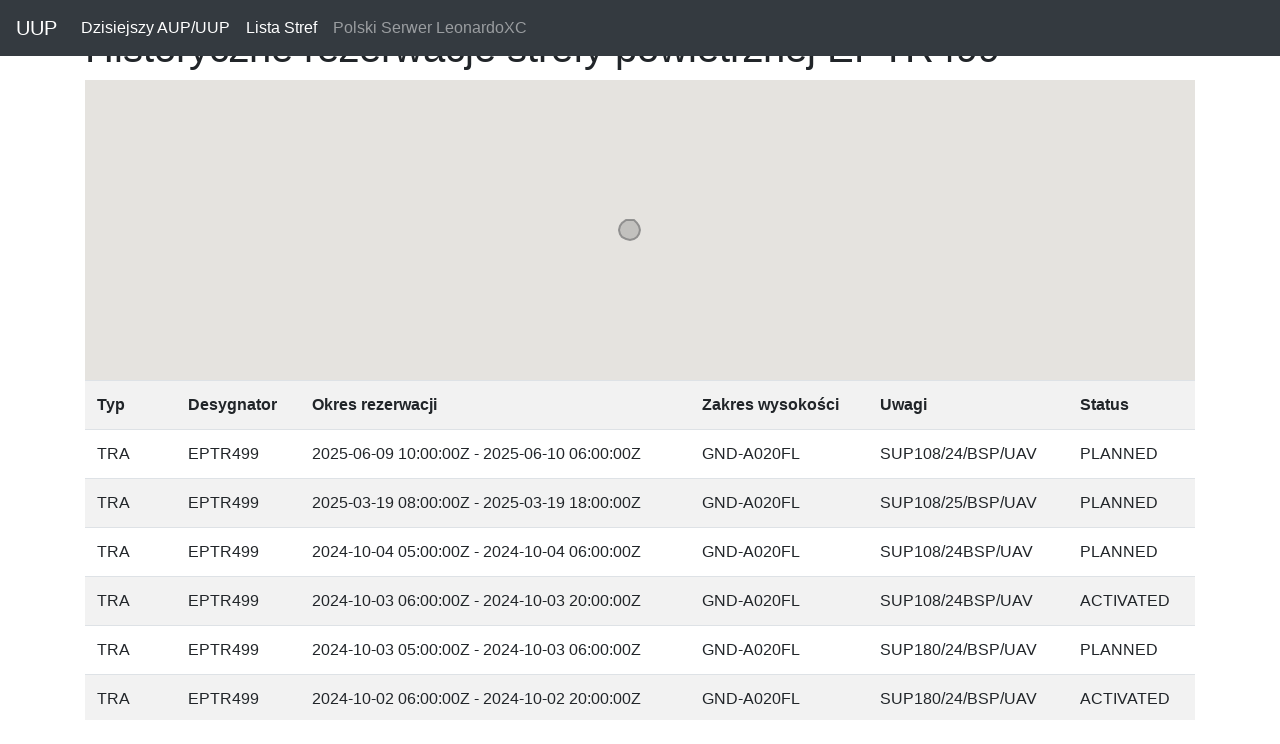

--- FILE ---
content_type: text/html; charset=utf-8
request_url: http://uup.pgxc.pl/airspace/EPTR499/
body_size: 12483
content:
<!DOCTYPE html>
<html lang="en">
  <head>
    <meta charset="utf-8" />
    <meta http-equiv="x-ua-compatible" content="ie=edge" />
    <meta name="viewport" content="width=device-width, initial-scale=1, shrink-to-fit=no"/>
    

<meta property="og:title" content="Strefa EPTR499" />
<meta property="og:description" content="Histora rezerwacji strefy  EPTR499 (na bazie UUP)" />
<meta property="og:image" content="http://uup.pgxc.pl/static/images/strefa_EPTR499.png" />
<meta property="og:url" content="http://uup.pgxc.pl/airspace/EPTR499/" />

    <title>Rezerwacje stref powietrznych 
Historia rezerwacji strefy EPTR499
</title>
    <link rel="icon" href="/static/images/favicon.png" />
    <link rel="stylesheet" href="https://stackpath.bootstrapcdn.com/bootstrap/4.3.1/css/bootstrap.min.css" integrity="sha384-ggOyR0iXCbMQv3Xipma34MD+dH/1fQ784/j6cY/iJTQUOhcWr7x9JvoRxT2MZw1T" crossorigin="anonymous">
    <script src="http://ajax.googleapis.com/ajax/libs/jquery/1.9.1/jquery.min.js" type="text/javascript"></script>
     <script src="https://cdnjs.cloudflare.com/ajax/libs/popper.js/1.11.0/umd/popper.min.js" integrity="sha384-b/U6ypiBEHpOf/4+1nzFpr53nxSS+GLCkfwBdFNTxtclqqenISfwAzpKaMNFNmj4" crossorigin="anonymous"></script>
    <script src="https://stackpath.bootstrapcdn.com/bootstrap/4.3.1/js/bootstrap.min.js"></script>"

<!-- Global site tag (gtag.js) - Google Analytics -->
<script async src="https://www.googletagmanager.com/gtag/js?id=G-7B49GS2JC6"></script>
<script>
  window.dataLayer = window.dataLayer || [];
  function gtag(){dataLayer.push(arguments);}
  gtag('js', new Date());

  gtag('config', 'G-7B49GS2JC6');
</script>

<script src="https://polyfill.io/v3/polyfill.min.js?features=default"></script>


<script src="https://maps.googleapis.com/maps/api/js?key=AIzaSyDZzLpNolyAyslC9i8QiQb3kyC5ZL2qppg&callback=initMap&libraries=&v=weekly" async></script>

	<script>
	function initMap() {
		  const map = new google.maps.Map(document.getElementById("map"), {
			      zoom: 8,
			  center: { lat: 50.524444444, lng: 18.52818679310495 },
			      mapTypeId: "terrain",
			    });
		  const airspaceCoords = [
				
					{ lat: 50.524444444, lng: 18.52818679310495 },
				
					{ lat: 50.51743433927796, lng: 18.527100774730272 },
				
					{ lat: 50.510693628949085, lng: 18.523884454683323 },
				
					{ lat: 50.50448135473106, lng: 18.518661434339776 },
				
					{ lat: 50.499036250838216, lng: 18.51163243144233 },
				
					{ lat: 50.49456756955951, lng: 18.503067566630424 },
				
					{ lat: 50.491247039810396, lng: 18.49329598285555 },
				
					{ lat: 50.48920226768697, lng: 18.48269319660221 },
				
					{ lat: 50.48851183263522, lng: 18.471666667 },
				
					{ lat: 50.48920226768697, lng: 18.460640137397792 },
				
					{ lat: 50.491247039810396, lng: 18.450037351144452 },
				
					{ lat: 50.49456756955951, lng: 18.440265767369578 },
				
					{ lat: 50.499036250838216, lng: 18.431700902557672 },
				
					{ lat: 50.50448135473106, lng: 18.424671899660225 },
				
					{ lat: 50.510693628949085, lng: 18.41944887931668 },
				
					{ lat: 50.51743433927796, lng: 18.41623255926973 },
				
					{ lat: 50.524444444, lng: 18.41514654089505 },
				
					{ lat: 50.53145454872203, lng: 18.41623255926973 },
				
					{ lat: 50.53819525905091, lng: 18.41944887931668 },
				
					{ lat: 50.54440753326893, lng: 18.424671899660225 },
				
					{ lat: 50.54985263716178, lng: 18.431700902557672 },
				
					{ lat: 50.554321318440486, lng: 18.440265767369578 },
				
					{ lat: 50.5576418481896, lng: 18.450037351144452 },
				
					{ lat: 50.55968662031302, lng: 18.460640137397792 },
				
					{ lat: 50.560377055364775, lng: 18.471666667 },
				
					{ lat: 50.55968662031302, lng: 18.48269319660221 },
				
					{ lat: 50.5576418481896, lng: 18.49329598285555 },
				
					{ lat: 50.554321318440486, lng: 18.503067566630424 },
				
					{ lat: 50.54985263716178, lng: 18.51163243144233 },
				
					{ lat: 50.54440753326893, lng: 18.518661434339776 },
				
					{ lat: 50.53819525905091, lng: 18.523884454683323 },
				
					{ lat: 50.53145454872203, lng: 18.527100774730272 },
				
			    ];
		  const airspace = new google.maps.Polygon({
			      paths: airspaceCoords,
			      strokeColor: "#808080",
			      strokeOpacity: 0.8,
			      strokeWeight: 2,
			      fillColor: "#808080",
			      fillOpacity: 0.35,
			    });
		  airspace.setMap(map);
	}

	</script>
<style>
#map{
	width: 100%;
	height: 300px;
}
</style>




<script async src="https://pagead2.googlesyndication.com/pagead/js/adsbygoogle.js?client=ca-pub-3470522616340297"
	     crossorigin="anonymous"></script>

  </head>

  <body class="d-flex flex-column h-100">

    <nav class="navbar navbar-expand-md navbar-dark bg-dark fixed-top">
	    <a class="navbar-brand" href="/">UUP</a>
      <button class="navbar-toggler" type="button" data-toggle="collapse" data-target="#navbarsExampleDefault" aria-controls="navbarsExampleDefault" aria-expanded="false" aria-label="Toggle navigation">
        <span class="navbar-toggler-icon"></span>
      </button>

      <div class="collapse navbar-collapse" id="navbarsExampleDefault">
        <ul class="navbar-nav mr-auto">
          <li class="nav-item active">
		  <a class="nav-link" href="/today/0">Dzisiejszy AUP/UUP<span class="sr-only">(current)</span></a>
          </li>
          <li class="nav-item active">
		  <a class="nav-link" href="/airspaces/">Lista Stref<span class="sr-only">(current)</span></a>
          </li>
          <li class="nav-item">
            <a class="nav-link" href="https://leonardo.pgxc.pl">Polski Serwer LeonardoXC</a>
          </li>
        </ul>
      </div>
    </nav>

    <main role="main" class="flex-shrink-0">
	<div class="container">
	
<h1>Historyczne rezerwacje strefy powietrznej EPTR499</h1>

<div id="map" class="container"></div>

<table class="table table-striped">
	<tr><th scope="col">Typ</th><th scope="col">Desygnator</th><th scope="col">Okres rezerwacji</th><th scope="col">Zakres wysokości</th><th scope="col">Uwagi</th><th scope="col">Status</th></tr>

	<tr><td>TRA</td><td>EPTR499</td><td>2025-06-09 10:00:00Z - 2025-06-10 06:00:00Z </td><td>GND-A020FL</td><td>SUP108/24/BSP/UAV</td><td>PLANNED</td></tr>

	<tr><td>TRA</td><td>EPTR499</td><td>2025-03-19 08:00:00Z - 2025-03-19 18:00:00Z </td><td>GND-A020FL</td><td>SUP108/25/BSP/UAV</td><td>PLANNED</td></tr>

	<tr><td>TRA</td><td>EPTR499</td><td>2024-10-04 05:00:00Z - 2024-10-04 06:00:00Z </td><td>GND-A020FL</td><td>SUP108/24BSP/UAV</td><td>PLANNED</td></tr>

	<tr><td>TRA</td><td>EPTR499</td><td>2024-10-03 06:00:00Z - 2024-10-03 20:00:00Z </td><td>GND-A020FL</td><td>SUP108/24BSP/UAV</td><td>ACTIVATED</td></tr>

	<tr><td>TRA</td><td>EPTR499</td><td>2024-10-03 05:00:00Z - 2024-10-03 06:00:00Z </td><td>GND-A020FL</td><td>SUP180/24/BSP/UAV</td><td>PLANNED</td></tr>

	<tr><td>TRA</td><td>EPTR499</td><td>2024-10-02 06:00:00Z - 2024-10-02 20:00:00Z </td><td>GND-A020FL</td><td>SUP180/24/BSP/UAV</td><td>ACTIVATED</td></tr>

	<tr><td>TRA</td><td>EPTR499</td><td>2024-10-02 05:00:00Z - 2024-10-02 06:00:00Z </td><td>GND-A020FL</td><td>SUP108/24</td><td>PLANNED</td></tr>

	<tr><td>TRA</td><td>EPTR499</td><td>2024-10-01 06:00:00Z - 2024-10-01 20:00:00Z </td><td>GND-A020FL</td><td>SUP108/24</td><td>ACTIVATED</td></tr>

	<tr><td>TRA</td><td>EPTR499</td><td>2024-10-01 05:00:00Z - 2024-10-01 06:00:00Z </td><td>GND-A020FL</td><td>SUP108/24</td><td>PLANNED</td></tr>

	<tr><td>TRA</td><td>EPTR499</td><td>2024-09-30 06:00:00Z - 2024-09-30 20:00:00Z </td><td>GND-A020FL</td><td>SUP108/24</td><td>ACTIVATED</td></tr>

	<tr><td>TRA</td><td>EPTR499</td><td>2024-09-30 05:00:00Z - 2024-09-30 06:00:00Z </td><td>GND-A020FL</td><td>SUP108/24</td><td>PLANNED</td></tr>

	<tr><td>TRA</td><td>EPTR499</td><td>2024-09-29 06:00:00Z - 2024-09-29 20:00:00Z </td><td>GND-A020FL</td><td>SUP108/24</td><td>ACTIVATED</td></tr>

	<tr><td>TRA</td><td>EPTR499</td><td>2024-09-19 07:00:00Z - 2024-09-19 15:00:00Z </td><td>GND-A020FL</td><td>SUP108/24</td><td>PLANNED</td></tr>

	<tr><td>TRA</td><td>EPTR499</td><td>2024-09-18 07:00:00Z - 2024-09-18 15:00:00Z </td><td>GND-A020FL</td><td>SUP108/24</td><td>PLANNED</td></tr>

	<tr><td>TRA</td><td>EPTR499</td><td>2024-09-17 07:00:00Z - 2024-09-17 15:00:00Z </td><td>GND-A020FL</td><td>SUP108/24</td><td>PLANNED</td></tr>

	<tr><td>TRA</td><td>EPTR499</td><td>2024-09-12 06:00:00Z - 2024-09-12 18:00:00Z </td><td>GND-A020FL</td><td>SUP108/24/BSP/UAV</td><td>PLANNED</td></tr>

	<tr><td>TRA</td><td>EPTR499</td><td>2024-09-12 04:00:00Z - 2024-09-12 06:00:00Z </td><td>GND-A020FL</td><td>SUP108/24</td><td>PLANNED</td></tr>

	<tr><td>TRA</td><td>EPTR499</td><td>2024-09-11 06:00:00Z - 2024-09-11 18:00:00Z </td><td>GND-A020FL</td><td>SUP108/24</td><td>PLANNED</td></tr>

	<tr><td>TRA</td><td>EPTR499</td><td>2024-09-10 06:00:00Z - 2024-09-10 18:00:00Z </td><td>GND-A020FL</td><td>SUP108/24/BSP/UAV</td><td>ACTIVATED</td></tr>

	<tr><td>TRA</td><td>EPTR499</td><td>2024-09-09 06:00:00Z - 2024-09-09 18:00:00Z </td><td>GND-A020FL</td><td>SUP108/24</td><td>ACTIVATED</td></tr>

	<tr><td>ADHOC</td><td>EPTR499</td><td>2024-06-28 06:00:00Z - 2024-06-28 18:00:00Z </td><td>GND-A020FL</td><td>NOT.D3653/24</td><td>PLANNED</td></tr>

	<tr><td>ADHOC</td><td>EPTR499</td><td>2024-06-27 06:00:00Z - 2024-06-27 18:00:00Z </td><td>GND-A020FL</td><td>NOT.D3653/24</td><td>ACTIVATED</td></tr>

	<tr><td>ADHOC</td><td>EPTR499</td><td>2024-06-27 03:00:00Z - 2024-06-27 06:00:00Z </td><td>GND-A020FL</td><td>NOT.D3653/24</td><td>PLANNED</td></tr>

	<tr><td>ADHOC</td><td>EPTR499</td><td>2024-06-26 06:00:00Z - 2024-06-26 18:00:00Z </td><td>GND-A020FL</td><td>NOT.D3653/24</td><td>ACTIVATED</td></tr>

	<tr><td>ADHOC</td><td>EPTR499</td><td>2024-06-25 06:00:00Z - 2024-06-25 18:00:00Z </td><td>GND-A020FL</td><td>NOT.D3653/24</td><td>PLANNED</td></tr>

	<tr><td>ADHOC</td><td>EPTR499</td><td>2024-06-24 06:00:00Z - 2024-06-24 18:00:00Z </td><td>GND-A020FL</td><td>NOT.D3653/24</td><td>ACTIVATED</td></tr>

	<tr><td>ADHOC</td><td>EPTR499</td><td>2023-06-18 14:00:00Z - 2023-06-18 15:00:00Z </td><td>GND-A030FL</td><td>D3400/23</td><td>PLANNED</td></tr>

	<tr><td>TRA</td><td>EPTR499</td><td>2022-07-19 20:00:00Z - 2022-07-19 22:00:00Z </td><td>GND-A020FL</td><td>SUP99/22</td><td>PLANNED</td></tr>

	<tr><td>TRA</td><td>EPTR499</td><td>2022-07-18 20:00:00Z - 2022-07-18 22:00:00Z </td><td>GND-A020FL</td><td>SUP99/22</td><td>PLANNED</td></tr>

	<tr><td>TRA</td><td>EPTR499</td><td>2022-07-15 20:00:00Z - 2022-07-15 22:00:00Z </td><td>GND-A020FL</td><td>SUP99/22</td><td>PLANNED</td></tr>

</table>
	<nav aria-label="Nawigacja strony">
		<ul class="pagination justify-content-center">
			
				<li class="page-item disabled"><a class="page-link" href="#" ><span class="meta-nav">&larr;</span> Nowsze dane</a></li> 
			<li class="page-item disabled"> <a class="page-link" href="#" ><span class="meta-nav">...</span></a> </li>
			
			<li class="page-item disabled"> <a class="page-link" href="#" >Starsze dane <span class="meta-nav">&rarr;</span></a> </li> 
		</ul>
	</nav>
<p><small>*Źródło UUP publikowany przez PANSA, lokalne dane aktualizowane co 30 minut <br>*Przed rozpoczęciem lotów zawsze potwierdź zajętość stref w FIS
<ul>
	<li>UAV/BSP - UNMANNED AERIAL VEHICLE/BEZZALOGOWY STATEK POWIETRZNY</li>
	<li>RPA - REMOTELY PILOTED AIRCRAFT/ZDALNIE STEROWANE BEZZALOGOWE STATKI POWIETRZNE</li>
	<li>/W - W PRZYPADKU KONFLIKTU ZE STRUKTURA Z PRZYZNANYM PRIORYTETEM ZEZWOLENIE JEST WYDAWANE WARUNKOWO /W - CONDITIONAL PERMISSION IN CASE OF A CONFLICT WITH AN AREA HAVING A PRIORITY</li>
	<li>CLN - STREFA KOLIZYJNA - PATRZ AIP ENR 2.2.2-2 PUNKT 4 / CONFLICT AREA - SEE AIP ENR 2.2.2-2 POINT 4</li>
</ul>
</small>
</p>


	</div>
    </main>

    <footer class="footer mt-auto py-3 bg-light">
	      <div class="container">
		      <span class="text-muted">Dane gromadzone na potrzeby paralotniarzy korzystających z <a href="https://leonardo.pgxc.pl">Polskiego Serwera LeonardoXC</a><br>
			<small>Serwis wykorzystuje pliki cookies. Korzystając ze strony wyrażasz zgodę na wykorzystywanie plików cookies. <a class="ctcc-more-info-link" tabindex=0 target="_blank" href="http://pgxc.pl/cookie-policy/">dowiedz się więcej.</a></small>
		      </span>
		
		</div>
    </footer>
      <script src="https://getbootstrap.com/docs/5.0/dist/js/bootstrap.bundle.min.js" integrity="sha384-JEW9xMcG8R+pH31jmWH6WWP0WintQrMb4s7ZOdauHnUtxwoG2vI5DkLtS3qm9Ekf" crossorigin="anonymous"></script>
			
  </body>
</html>



--- FILE ---
content_type: text/html; charset=utf-8
request_url: https://www.google.com/recaptcha/api2/aframe
body_size: 250
content:
<!DOCTYPE HTML><html><head><meta http-equiv="content-type" content="text/html; charset=UTF-8"></head><body><script nonce="yUBzwOz1sKzT-mIystXj9A">/** Anti-fraud and anti-abuse applications only. See google.com/recaptcha */ try{var clients={'sodar':'https://pagead2.googlesyndication.com/pagead/sodar?'};window.addEventListener("message",function(a){try{if(a.source===window.parent){var b=JSON.parse(a.data);var c=clients[b['id']];if(c){var d=document.createElement('img');d.src=c+b['params']+'&rc='+(localStorage.getItem("rc::a")?sessionStorage.getItem("rc::b"):"");window.document.body.appendChild(d);sessionStorage.setItem("rc::e",parseInt(sessionStorage.getItem("rc::e")||0)+1);localStorage.setItem("rc::h",'1769046039775');}}}catch(b){}});window.parent.postMessage("_grecaptcha_ready", "*");}catch(b){}</script></body></html>